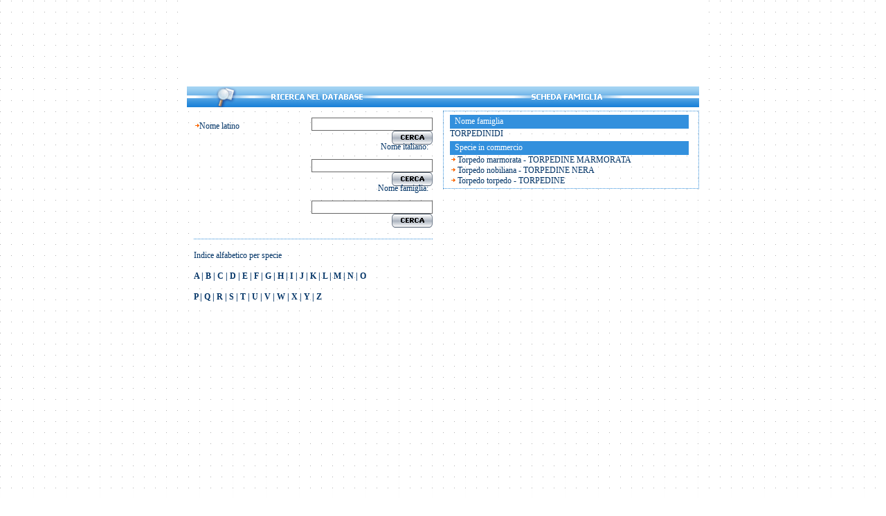

--- FILE ---
content_type: text/html
request_url: http://www.repertorioittico.it/default.asp?cerca=Y&idfamiglia=133
body_size: 8191
content:

<!DOCTYPE HTML PUBLIC "-//W3C//DTD HTML 4.0 Transitional//EN">

<html>
<head>
<title>Eurofishmarket - Repertorio dei prodotti ittici destinati al mercato europeo</title>
<link href="style.css" rel="stylesheet" type="text/css" />

<style type="text/css">
<!--
body {
	background-image: url(IMG/bg.gif);
}
-->
</style>

<script>
function controlla(testo) {
    if (testo == '') {
        alert("Indicare il testo da cercare.");
        return false;
    }
}
</script>
</head>

<body topmargin="0" oncontextmenu="return false" ondragstart="return false" onselectstart="return false"> 
<div align="center">
	<div class="content">
		<div class="Testata">
			<object classid="clsid:D27CDB6E-AE6D-11cf-96B8-444553540000" codebase="http://download.macromedia.com/pub/shockwave/cabs/flash/swflash.cab#version=7,0,19,0" width="740" height="125" title="Testata">
			<param name="movie" value="IMG/top.swf" />
			<param name="quality" value="high" />
            <param name="allowScriptAccess" value="always">
			<embed src="IMG/top.swf" quality="high" pluginspage="http://www.macromedia.com/go/getflashplayer" type="application/x-shockwave-flash" width="740" height="125"></embed>
			</object>
		</div>
		<div class="barra">

		<img src="IMG/fondino_barra_famiglia.jpg" />

		</div>
		<div class="main">
			<div class="mainleft" align="center">
				<div class="leftbox">
					<form action="default.asp" method="post" onSubmit="return controlla(document.all.nomespecie.value)">
					<input type="hidden" name="Cerca" value="Y">
					<div class="testo"><img src="IMG/freccia.jpg" alt="Freccia" />Nome latino</div>
					<div class="searchbutton"><input name="nomespecie" type="text" class="inputbox" />
						<input type="image" src="IMG/cerca.jpg" alt="Cerca" width="59" height="20" class="botton" />
					</div>
					</form>
					<form action="default.asp" method="post" onSubmit="return controlla(document.all.nomecomune.value)">
					<input type="hidden" name="Cerca" value="Y">
<!--					<div class="testo"><img src="IMG/freccia.jpg" alt="Freccia" /></div>
-->					<div class="searchbutton"><label for="nomecomune">Nome italiano: &nbsp;</label><input id="nomecomune" name="nomecomune" type="text" class="inputbox" />
						<input type="image" src="IMG/cerca.jpg" alt="Cerca" width="59" height="20" class="botton" />
					</div>
					</form>
					<form action="default.asp" method="post" onSubmit="return controlla(document.all.nomefamiglia.value)">
					<input type="hidden" name="Cerca" value="Y">
					<input type="hidden" name="Cerca" value="Y">
<!--					<div class="testo"><img src="IMG/freccia.jpg" alt="Freccia" /></div>
-->					<div class="searchbutton"><label for="nomefamiglia">Nome famiglia: &nbsp;</label><input id="nomefamiglia" name="nomefamiglia" type="text" class="inputbox" />
						<input type="image" src="IMG/cerca.jpg" alt="Cerca" width="59" height="20" class="botton" />
					</div>
					</form>
					<p>&nbsp;</p>
					<p>&nbsp;</p>
					<div class="elenco_alfabeticoSpacer">&nbsp;</div>
					<div class="elenco_alfabetico">
					<p>&nbsp;</p>
					<p>Indice alfabetico per specie</p>
					<p>&nbsp;</p>
					<p><strong><a href="default.asp?Lettera=A">A</a>&nbsp;|&nbsp;<a href="default.asp?Lettera=B">B</a>&nbsp;|&nbsp;<a href="default.asp?Lettera=C">C</a>&nbsp;|&nbsp;<a href="default.asp?Lettera=D">D</a>&nbsp;|&nbsp;<a href="default.asp?Lettera=E">E</a>&nbsp;|&nbsp;<a href="default.asp?Lettera=F">F</a>&nbsp;|&nbsp;<a href="default.asp?Lettera=G">G</a>&nbsp;|&nbsp;<a href="default.asp?Lettera=H">H</a>&nbsp;|&nbsp;<a href="default.asp?Lettera=I">I</a>&nbsp;|&nbsp;<a href="default.asp?Lettera=J">J</a>&nbsp;|&nbsp;<a href="default.asp?Lettera=K">K</a>&nbsp;|&nbsp;<a href="default.asp?Lettera=L">L</a>&nbsp;|&nbsp;<a href="default.asp?Lettera=M">M</a>&nbsp;|&nbsp;<a href="default.asp?Lettera=N">N</a>&nbsp;|&nbsp;<a href="default.asp?Lettera=O">O</a>&nbsp;</strong></p>
					<p>&nbsp;</p>
					<p><strong><a href="default.asp?Lettera=P">P</a>&nbsp;|&nbsp;<a href="default.asp?Lettera=Q">Q</a>&nbsp;|&nbsp;<a href="default.asp?Lettera=R">R</a>&nbsp;|&nbsp;<a href="default.asp?Lettera=S">S</a>&nbsp;|&nbsp;<a href="default.asp?Lettera=T">T</a>&nbsp;|&nbsp;<a href="default.asp?Lettera=U">U</a>&nbsp;|&nbsp;<a href="default.asp?Lettera=V">V</a>&nbsp;|&nbsp;<a href="default.asp?Lettera=W">W</a>&nbsp;|&nbsp;<a href="default.asp?Lettera=X">X</a>&nbsp;|&nbsp;<a href="default.asp?Lettera=Y">Y</a>&nbsp;|&nbsp;<a href="default.asp?Lettera=Z">Z</a>&nbsp;</strong></p>
					<p>&nbsp;</p>
					<div id="divfoto"></div>
				</div>
			</div>
		</div>
		<div class="mainright" align="center">
			<div class="rightbox">

			  	<div class="box_titolo_famiglia">
			  	  <div class="titolo_famiglia">Nome famiglia </div>
			  	</div>
			  	<br> <div class="box_testo_famiglia">
				<div class="testo_famiglia">TORPEDINIDI</div>
			  	</div>
<!--			  	<br />
				<div class="box_titolo_famiglia"><div class="titolo_famiglia">Caratteristiche morfologiche</div></div>
			  	<br> <div class="box_testo_famiglia">
				<div class="testo_famiglia">Selaci con corpo molle, nettamente appiattito, costituito da un disco (testa + tronco + pinne pettorali) di forma da rotonda ad ellittica, e da una coda corta e robusta.Presenza ai fianchi della testa, fra quest�ultima e le pinne pettorali, di 2 grossi organi elettrici reniformi simmetrici, ben visibili sulla faccia ventrale del corpo, che derivano da una particolare trasformazione del tessuto muscolare.
Presenza di pinne ventrali ampie e di 0-2 piccole pinne dorsali (la 1� pi� grande della 2�) situate sulla coda; pinna caudale subtriangolare, ben sviluppata.</div></div>
			  	<br />
				<div class="box_titolo_famiglia"><div class="titolo_famiglia">Caratteristiche biologiche</div></div>
			  	<br> <div class="box_testo_famiglia">
				<div class="testo_famiglia">Trattasi di Selaci, genericamente denominati Torpedini, che vivono in acque marine costiere temperate o tropicali, su fondali  molli, fino a circa 100 m di profondit� e raramente anche a profondit� maggiore.
Si nutreno di invertebrati e pesci.</div></div>
			  	<br />
				<div class="box_titolo_famiglia"><div class="titolo_famiglia">Pesca</div></div>
			  	<br> <div class="box_testo_famiglia">
				<div class="testo_famiglia">La cattura di questi pesci, che localmente possono essere presenti anche in numero abbondante, � occasionale durante la pesca di altre specie effettuata per lo pi� con l�impiego di reti a strascico.</div></div>
			  	<br />
				<div class="box_titolo_famiglia"><div class="titolo_famiglia">Note ispettive</div></div>
			  	<br> <div class="box_testo_famiglia">
				<div class="testo_famiglia">Sono applicabili le indicazioni generali  per la sottoclasse Plagiostomi o Elasmobranchi.</div></div>-->
			  	<br /><div class="box_titolo_famiglia"><div class="titolo_famiglia">Specie in commercio</div></div>
			  	<br> <div class="box_testo_famiglia">
				<div class="testo_famiglia">

				<img src="IMG/freccia.jpg" alt="Freccia" /> <a href="default.asp?cerca=Y&id=473">Torpedo marmorata - TORPEDINE MARMORATA</a> <br />

				<img src="IMG/freccia.jpg" alt="Freccia" /> <a href="default.asp?cerca=Y&id=474">Torpedo nobiliana - TORPEDINE NERA</a> <br />

				<img src="IMG/freccia.jpg" alt="Freccia" /> <a href="default.asp?cerca=Y&id=475">Torpedo torpedo - TORPEDINE</a> <br />

				</div>
			  	</div>


          </div>
			</div>

		</div>
	</div>
	<div class="footer">� 2010 - Eurofishmarket S.R.L. - Autori: Paolo Manzoni, Valentina Tepedino, Giulio Tepedino - Realizzazione tecnica: Daniela Gaggioli - Progetto grafico: Carlo Lopardo<br><a href="http://www.eurofishmarket.it">WWW.EUROFISHMARKET.IT</a><br><!-- Inizio Codice ShinyStat -->
<script type="text/javascript" src="http://codice.shinystat.com/cgi-bin/getcod.cgi?USER=ittioencicloped"></script>
<noscript>
<a href="http://www.shinystat.com/it" target="_top">
<img src="http://www.shinystat.com/cgi-bin/shinystat.cgi?USER=ittioencicloped" alt="Statistiche gratis" border="0" /></a>
</noscript>
<!-- Fine Codice ShinyStat -->
</div>
</div>
</body>

--- FILE ---
content_type: text/css
request_url: http://www.repertorioittico.it/style.css
body_size: 2391
content:
*
{
paddind:0;
border:0;
margin:0;
}
a {
	text-decoration: none;
	color: #003366;
}

a:hover {
	text-decoration: none;
	color: #FF6600;
}
.content {
	width: 740px;
	font-family: Verdana;
	font-size: 12px;
	color: #003366;
	background-color: #FFFFFF;
}
.Testata {
	height: 125px;
	width: 740px;
}
.main {
	width: 740px;
}
.mainleft {
	height: 100%;
	width: 370px;
	float: left;
}
.mainright {
	width: 368px;
	float: left;
	border: 1px dotted #3390DD;
}
.leftbox {
	height: 100%;
	width: 350px;
	text-align: left;
}
.rightbox {
	width: 350px;
	text-align: left;
	margin-top: 5px;
	margin-bottom: 5px;
}
.barra {
	height: 35px;
	width: 740px;
}
.inputbox {
	border: 1px solid #666666;
	margin-top: 10px;
}
.botton {
	margin-bottom: -4px;
	margin-left: 5px;
}
.searchbutton {
	width: 230px;
	float: right;
	text-align: right;
	margin-right: 5px;
}
.testo {
	float: left;
	margin-top: 15px;
}
.footer {
	float: left;
	margin-top: 17px;
	background-color: #2B8ADA;
	height: 15px;
	width: 100%;
	color: #FFFFFF;
	padding-top: 3px;
	font-family: Arial, Helvetica, sans-serif;
	font-size: 12px;
}
.titolo_famiglia {
	float: left;
	background-color: #3390DD;
	width: 335px;
	color: #FFFFFF;
	margin-left: 7px;
}
.box_titolo_famiglia {
	float: left;
	background-color: #3390DD;
	height: 18px;
	width: 345px;
	color: #FFFFFF;
	padding-top: 2px;
}
.box_testo_famiglia {
	float: left;
	width: 343px;
}
.testo_famiglia {
	float: left;
	width: 335px;
	border-bottom-width: 3px;
	border-bottom-style: solid;
	border-bottom-color: #FFFFFF;
}
.titolo_specie {

	float: left;
	background-color: #3390DD;
	width: 180px;
	color: #FFFFFF;
	margin-left: 7px;
}
.box_titolo_specie {

	float: left;
	background-color: #3390DD;
	height: 18px;
	width: 195px;
	color: #FFFFFF;
	padding-top: 2px;
}
.foto_specie {


	float: left;
	height: auto;
	width: 150px;
	color: #FFFFFF;
}
.box_testo_specie {

	float: left;
	width: 195px;
}
.testo_specie {

	float: left;
	width: 190px;
	border-bottom-width: 3px;
	border-bottom-style: solid;
	border-bottom-color: #FFFFFF;
}
.elenco_alfabetico {
	width: 340px;
	float: left;
	text-align: left;
	margin-right: 5px;
	font-size: 12px;
	color: #003366;
}
.elenco_alfabeticoSpacer {
	width: 345px;
	float: left;
	text-align: left;
	margin-right: 5px;
	font-size: 1px;
	color: #2B8ADA;
	margin-top: 20px;
	border-top-width: 1px;
	border-top-style: dotted;
	border-top-color: #2B8ADA;
}
